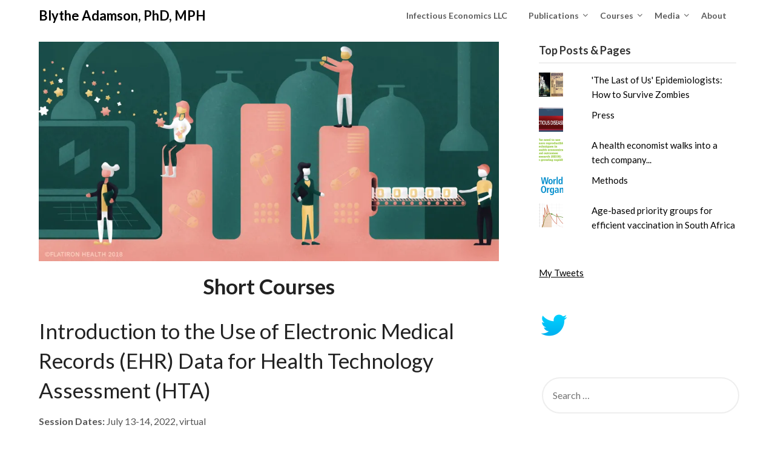

--- FILE ---
content_type: text/html; charset=UTF-8
request_url: https://www.blytheadamson.com/tools/
body_size: 12510
content:
<!doctype html>
<html lang="en-US">
<head>
	<meta charset="UTF-8">
	<meta name="viewport" content="width=device-width, initial-scale=1">
	<link rel="profile" href="https://gmpg.org/xfn/11">
	<title>Short Courses &#8211; Blythe Adamson, PhD, MPH</title>
<meta name='robots' content='max-image-preview:large' />
<link rel='dns-prefetch' href='//secure.gravatar.com' />
<link rel='dns-prefetch' href='//stats.wp.com' />
<link rel='dns-prefetch' href='//fonts.googleapis.com' />
<link rel='dns-prefetch' href='//v0.wordpress.com' />
<link rel='preconnect' href='//i0.wp.com' />
<link rel="alternate" type="application/rss+xml" title="Blythe Adamson, PhD, MPH &raquo; Feed" href="https://www.blytheadamson.com/feed/" />
<link rel="alternate" type="application/rss+xml" title="Blythe Adamson, PhD, MPH &raquo; Comments Feed" href="https://www.blytheadamson.com/comments/feed/" />
<link rel="alternate" title="oEmbed (JSON)" type="application/json+oembed" href="https://www.blytheadamson.com/wp-json/oembed/1.0/embed?url=https%3A%2F%2Fwww.blytheadamson.com%2Ftools%2F" />
<link rel="alternate" title="oEmbed (XML)" type="text/xml+oembed" href="https://www.blytheadamson.com/wp-json/oembed/1.0/embed?url=https%3A%2F%2Fwww.blytheadamson.com%2Ftools%2F&#038;format=xml" />
		<!-- This site uses the Google Analytics by MonsterInsights plugin v9.11.1 - Using Analytics tracking - https://www.monsterinsights.com/ -->
		<!-- Note: MonsterInsights is not currently configured on this site. The site owner needs to authenticate with Google Analytics in the MonsterInsights settings panel. -->
					<!-- No tracking code set -->
				<!-- / Google Analytics by MonsterInsights -->
		<style id='wp-img-auto-sizes-contain-inline-css' type='text/css'>
img:is([sizes=auto i],[sizes^="auto," i]){contain-intrinsic-size:3000px 1500px}
/*# sourceURL=wp-img-auto-sizes-contain-inline-css */
</style>
<style id='wp-emoji-styles-inline-css' type='text/css'>

	img.wp-smiley, img.emoji {
		display: inline !important;
		border: none !important;
		box-shadow: none !important;
		height: 1em !important;
		width: 1em !important;
		margin: 0 0.07em !important;
		vertical-align: -0.1em !important;
		background: none !important;
		padding: 0 !important;
	}
/*# sourceURL=wp-emoji-styles-inline-css */
</style>
<link rel='stylesheet' id='wp-block-library-css' href='https://www.blytheadamson.com/wp-includes/css/dist/block-library/style.min.css?ver=6.9' type='text/css' media='all' />
<style id='wp-block-heading-inline-css' type='text/css'>
h1:where(.wp-block-heading).has-background,h2:where(.wp-block-heading).has-background,h3:where(.wp-block-heading).has-background,h4:where(.wp-block-heading).has-background,h5:where(.wp-block-heading).has-background,h6:where(.wp-block-heading).has-background{padding:1.25em 2.375em}h1.has-text-align-left[style*=writing-mode]:where([style*=vertical-lr]),h1.has-text-align-right[style*=writing-mode]:where([style*=vertical-rl]),h2.has-text-align-left[style*=writing-mode]:where([style*=vertical-lr]),h2.has-text-align-right[style*=writing-mode]:where([style*=vertical-rl]),h3.has-text-align-left[style*=writing-mode]:where([style*=vertical-lr]),h3.has-text-align-right[style*=writing-mode]:where([style*=vertical-rl]),h4.has-text-align-left[style*=writing-mode]:where([style*=vertical-lr]),h4.has-text-align-right[style*=writing-mode]:where([style*=vertical-rl]),h5.has-text-align-left[style*=writing-mode]:where([style*=vertical-lr]),h5.has-text-align-right[style*=writing-mode]:where([style*=vertical-rl]),h6.has-text-align-left[style*=writing-mode]:where([style*=vertical-lr]),h6.has-text-align-right[style*=writing-mode]:where([style*=vertical-rl]){rotate:180deg}
/*# sourceURL=https://www.blytheadamson.com/wp-includes/blocks/heading/style.min.css */
</style>
<style id='wp-block-list-inline-css' type='text/css'>
ol,ul{box-sizing:border-box}:root :where(.wp-block-list.has-background){padding:1.25em 2.375em}
/*# sourceURL=https://www.blytheadamson.com/wp-includes/blocks/list/style.min.css */
</style>
<style id='wp-block-paragraph-inline-css' type='text/css'>
.is-small-text{font-size:.875em}.is-regular-text{font-size:1em}.is-large-text{font-size:2.25em}.is-larger-text{font-size:3em}.has-drop-cap:not(:focus):first-letter{float:left;font-size:8.4em;font-style:normal;font-weight:100;line-height:.68;margin:.05em .1em 0 0;text-transform:uppercase}body.rtl .has-drop-cap:not(:focus):first-letter{float:none;margin-left:.1em}p.has-drop-cap.has-background{overflow:hidden}:root :where(p.has-background){padding:1.25em 2.375em}:where(p.has-text-color:not(.has-link-color)) a{color:inherit}p.has-text-align-left[style*="writing-mode:vertical-lr"],p.has-text-align-right[style*="writing-mode:vertical-rl"]{rotate:180deg}
/*# sourceURL=https://www.blytheadamson.com/wp-includes/blocks/paragraph/style.min.css */
</style>
<style id='global-styles-inline-css' type='text/css'>
:root{--wp--preset--aspect-ratio--square: 1;--wp--preset--aspect-ratio--4-3: 4/3;--wp--preset--aspect-ratio--3-4: 3/4;--wp--preset--aspect-ratio--3-2: 3/2;--wp--preset--aspect-ratio--2-3: 2/3;--wp--preset--aspect-ratio--16-9: 16/9;--wp--preset--aspect-ratio--9-16: 9/16;--wp--preset--color--black: #000000;--wp--preset--color--cyan-bluish-gray: #abb8c3;--wp--preset--color--white: #ffffff;--wp--preset--color--pale-pink: #f78da7;--wp--preset--color--vivid-red: #cf2e2e;--wp--preset--color--luminous-vivid-orange: #ff6900;--wp--preset--color--luminous-vivid-amber: #fcb900;--wp--preset--color--light-green-cyan: #7bdcb5;--wp--preset--color--vivid-green-cyan: #00d084;--wp--preset--color--pale-cyan-blue: #8ed1fc;--wp--preset--color--vivid-cyan-blue: #0693e3;--wp--preset--color--vivid-purple: #9b51e0;--wp--preset--gradient--vivid-cyan-blue-to-vivid-purple: linear-gradient(135deg,rgb(6,147,227) 0%,rgb(155,81,224) 100%);--wp--preset--gradient--light-green-cyan-to-vivid-green-cyan: linear-gradient(135deg,rgb(122,220,180) 0%,rgb(0,208,130) 100%);--wp--preset--gradient--luminous-vivid-amber-to-luminous-vivid-orange: linear-gradient(135deg,rgb(252,185,0) 0%,rgb(255,105,0) 100%);--wp--preset--gradient--luminous-vivid-orange-to-vivid-red: linear-gradient(135deg,rgb(255,105,0) 0%,rgb(207,46,46) 100%);--wp--preset--gradient--very-light-gray-to-cyan-bluish-gray: linear-gradient(135deg,rgb(238,238,238) 0%,rgb(169,184,195) 100%);--wp--preset--gradient--cool-to-warm-spectrum: linear-gradient(135deg,rgb(74,234,220) 0%,rgb(151,120,209) 20%,rgb(207,42,186) 40%,rgb(238,44,130) 60%,rgb(251,105,98) 80%,rgb(254,248,76) 100%);--wp--preset--gradient--blush-light-purple: linear-gradient(135deg,rgb(255,206,236) 0%,rgb(152,150,240) 100%);--wp--preset--gradient--blush-bordeaux: linear-gradient(135deg,rgb(254,205,165) 0%,rgb(254,45,45) 50%,rgb(107,0,62) 100%);--wp--preset--gradient--luminous-dusk: linear-gradient(135deg,rgb(255,203,112) 0%,rgb(199,81,192) 50%,rgb(65,88,208) 100%);--wp--preset--gradient--pale-ocean: linear-gradient(135deg,rgb(255,245,203) 0%,rgb(182,227,212) 50%,rgb(51,167,181) 100%);--wp--preset--gradient--electric-grass: linear-gradient(135deg,rgb(202,248,128) 0%,rgb(113,206,126) 100%);--wp--preset--gradient--midnight: linear-gradient(135deg,rgb(2,3,129) 0%,rgb(40,116,252) 100%);--wp--preset--font-size--small: 13px;--wp--preset--font-size--medium: 20px;--wp--preset--font-size--large: 36px;--wp--preset--font-size--x-large: 42px;--wp--preset--spacing--20: 0.44rem;--wp--preset--spacing--30: 0.67rem;--wp--preset--spacing--40: 1rem;--wp--preset--spacing--50: 1.5rem;--wp--preset--spacing--60: 2.25rem;--wp--preset--spacing--70: 3.38rem;--wp--preset--spacing--80: 5.06rem;--wp--preset--shadow--natural: 6px 6px 9px rgba(0, 0, 0, 0.2);--wp--preset--shadow--deep: 12px 12px 50px rgba(0, 0, 0, 0.4);--wp--preset--shadow--sharp: 6px 6px 0px rgba(0, 0, 0, 0.2);--wp--preset--shadow--outlined: 6px 6px 0px -3px rgb(255, 255, 255), 6px 6px rgb(0, 0, 0);--wp--preset--shadow--crisp: 6px 6px 0px rgb(0, 0, 0);}:where(.is-layout-flex){gap: 0.5em;}:where(.is-layout-grid){gap: 0.5em;}body .is-layout-flex{display: flex;}.is-layout-flex{flex-wrap: wrap;align-items: center;}.is-layout-flex > :is(*, div){margin: 0;}body .is-layout-grid{display: grid;}.is-layout-grid > :is(*, div){margin: 0;}:where(.wp-block-columns.is-layout-flex){gap: 2em;}:where(.wp-block-columns.is-layout-grid){gap: 2em;}:where(.wp-block-post-template.is-layout-flex){gap: 1.25em;}:where(.wp-block-post-template.is-layout-grid){gap: 1.25em;}.has-black-color{color: var(--wp--preset--color--black) !important;}.has-cyan-bluish-gray-color{color: var(--wp--preset--color--cyan-bluish-gray) !important;}.has-white-color{color: var(--wp--preset--color--white) !important;}.has-pale-pink-color{color: var(--wp--preset--color--pale-pink) !important;}.has-vivid-red-color{color: var(--wp--preset--color--vivid-red) !important;}.has-luminous-vivid-orange-color{color: var(--wp--preset--color--luminous-vivid-orange) !important;}.has-luminous-vivid-amber-color{color: var(--wp--preset--color--luminous-vivid-amber) !important;}.has-light-green-cyan-color{color: var(--wp--preset--color--light-green-cyan) !important;}.has-vivid-green-cyan-color{color: var(--wp--preset--color--vivid-green-cyan) !important;}.has-pale-cyan-blue-color{color: var(--wp--preset--color--pale-cyan-blue) !important;}.has-vivid-cyan-blue-color{color: var(--wp--preset--color--vivid-cyan-blue) !important;}.has-vivid-purple-color{color: var(--wp--preset--color--vivid-purple) !important;}.has-black-background-color{background-color: var(--wp--preset--color--black) !important;}.has-cyan-bluish-gray-background-color{background-color: var(--wp--preset--color--cyan-bluish-gray) !important;}.has-white-background-color{background-color: var(--wp--preset--color--white) !important;}.has-pale-pink-background-color{background-color: var(--wp--preset--color--pale-pink) !important;}.has-vivid-red-background-color{background-color: var(--wp--preset--color--vivid-red) !important;}.has-luminous-vivid-orange-background-color{background-color: var(--wp--preset--color--luminous-vivid-orange) !important;}.has-luminous-vivid-amber-background-color{background-color: var(--wp--preset--color--luminous-vivid-amber) !important;}.has-light-green-cyan-background-color{background-color: var(--wp--preset--color--light-green-cyan) !important;}.has-vivid-green-cyan-background-color{background-color: var(--wp--preset--color--vivid-green-cyan) !important;}.has-pale-cyan-blue-background-color{background-color: var(--wp--preset--color--pale-cyan-blue) !important;}.has-vivid-cyan-blue-background-color{background-color: var(--wp--preset--color--vivid-cyan-blue) !important;}.has-vivid-purple-background-color{background-color: var(--wp--preset--color--vivid-purple) !important;}.has-black-border-color{border-color: var(--wp--preset--color--black) !important;}.has-cyan-bluish-gray-border-color{border-color: var(--wp--preset--color--cyan-bluish-gray) !important;}.has-white-border-color{border-color: var(--wp--preset--color--white) !important;}.has-pale-pink-border-color{border-color: var(--wp--preset--color--pale-pink) !important;}.has-vivid-red-border-color{border-color: var(--wp--preset--color--vivid-red) !important;}.has-luminous-vivid-orange-border-color{border-color: var(--wp--preset--color--luminous-vivid-orange) !important;}.has-luminous-vivid-amber-border-color{border-color: var(--wp--preset--color--luminous-vivid-amber) !important;}.has-light-green-cyan-border-color{border-color: var(--wp--preset--color--light-green-cyan) !important;}.has-vivid-green-cyan-border-color{border-color: var(--wp--preset--color--vivid-green-cyan) !important;}.has-pale-cyan-blue-border-color{border-color: var(--wp--preset--color--pale-cyan-blue) !important;}.has-vivid-cyan-blue-border-color{border-color: var(--wp--preset--color--vivid-cyan-blue) !important;}.has-vivid-purple-border-color{border-color: var(--wp--preset--color--vivid-purple) !important;}.has-vivid-cyan-blue-to-vivid-purple-gradient-background{background: var(--wp--preset--gradient--vivid-cyan-blue-to-vivid-purple) !important;}.has-light-green-cyan-to-vivid-green-cyan-gradient-background{background: var(--wp--preset--gradient--light-green-cyan-to-vivid-green-cyan) !important;}.has-luminous-vivid-amber-to-luminous-vivid-orange-gradient-background{background: var(--wp--preset--gradient--luminous-vivid-amber-to-luminous-vivid-orange) !important;}.has-luminous-vivid-orange-to-vivid-red-gradient-background{background: var(--wp--preset--gradient--luminous-vivid-orange-to-vivid-red) !important;}.has-very-light-gray-to-cyan-bluish-gray-gradient-background{background: var(--wp--preset--gradient--very-light-gray-to-cyan-bluish-gray) !important;}.has-cool-to-warm-spectrum-gradient-background{background: var(--wp--preset--gradient--cool-to-warm-spectrum) !important;}.has-blush-light-purple-gradient-background{background: var(--wp--preset--gradient--blush-light-purple) !important;}.has-blush-bordeaux-gradient-background{background: var(--wp--preset--gradient--blush-bordeaux) !important;}.has-luminous-dusk-gradient-background{background: var(--wp--preset--gradient--luminous-dusk) !important;}.has-pale-ocean-gradient-background{background: var(--wp--preset--gradient--pale-ocean) !important;}.has-electric-grass-gradient-background{background: var(--wp--preset--gradient--electric-grass) !important;}.has-midnight-gradient-background{background: var(--wp--preset--gradient--midnight) !important;}.has-small-font-size{font-size: var(--wp--preset--font-size--small) !important;}.has-medium-font-size{font-size: var(--wp--preset--font-size--medium) !important;}.has-large-font-size{font-size: var(--wp--preset--font-size--large) !important;}.has-x-large-font-size{font-size: var(--wp--preset--font-size--x-large) !important;}
/*# sourceURL=global-styles-inline-css */
</style>

<style id='classic-theme-styles-inline-css' type='text/css'>
/*! This file is auto-generated */
.wp-block-button__link{color:#fff;background-color:#32373c;border-radius:9999px;box-shadow:none;text-decoration:none;padding:calc(.667em + 2px) calc(1.333em + 2px);font-size:1.125em}.wp-block-file__button{background:#32373c;color:#fff;text-decoration:none}
/*# sourceURL=/wp-includes/css/classic-themes.min.css */
</style>
<link rel='stylesheet' id='font-awesome-css' href='https://www.blytheadamson.com/wp-content/themes/draftly/css/font-awesome.min.css?ver=6.9' type='text/css' media='all' />
<link rel='stylesheet' id='draftly-style-css' href='https://www.blytheadamson.com/wp-content/themes/draftly/style.css?ver=6.9' type='text/css' media='all' />
<link rel='stylesheet' id='draftly-google-fonts-css' href='//fonts.googleapis.com/css?family=Lato%3A300%2C400%2C700&#038;ver=6.9' type='text/css' media='all' />
<link rel='stylesheet' id='sharedaddy-css' href='https://www.blytheadamson.com/wp-content/plugins/jetpack/modules/sharedaddy/sharing.css?ver=15.4' type='text/css' media='all' />
<link rel='stylesheet' id='social-logos-css' href='https://www.blytheadamson.com/wp-content/plugins/jetpack/_inc/social-logos/social-logos.min.css?ver=15.4' type='text/css' media='all' />
<script type="text/javascript" src="https://www.blytheadamson.com/wp-includes/js/jquery/jquery.min.js?ver=3.7.1" id="jquery-core-js"></script>
<script type="text/javascript" src="https://www.blytheadamson.com/wp-includes/js/jquery/jquery-migrate.min.js?ver=3.4.1" id="jquery-migrate-js"></script>
<link rel="https://api.w.org/" href="https://www.blytheadamson.com/wp-json/" /><link rel="alternate" title="JSON" type="application/json" href="https://www.blytheadamson.com/wp-json/wp/v2/pages/875" /><link rel="EditURI" type="application/rsd+xml" title="RSD" href="https://www.blytheadamson.com/xmlrpc.php?rsd" />
<meta name="generator" content="WordPress 6.9" />
<link rel="canonical" href="https://www.blytheadamson.com/tools/" />
<link rel='shortlink' href='https://wp.me/P8neMU-e7' />
	<style>img#wpstats{display:none}</style>
		
		<style type="text/css">
			body, .site, .swidgets-wrap h3, .post-data-text { background: ; }
			.site-title a, .site-description { color: ; }
			.sheader { background-color:  !important; }
			.main-navigation ul li a, .main-navigation ul li .sub-arrow, .super-menu .toggle-mobile-menu,.toggle-mobile-menu:before, .mobile-menu-active .smenu-hide { color: ; }
			#smobile-menu.show .main-navigation ul ul.children.active, #smobile-menu.show .main-navigation ul ul.sub-menu.active, #smobile-menu.show .main-navigation ul li, .smenu-hide.toggle-mobile-menu.menu-toggle, #smobile-menu.show .main-navigation ul li, .primary-menu ul li ul.children li, .primary-menu ul li ul.sub-menu li, .primary-menu .pmenu, .super-menu { border-color: ; border-bottom-color: ; }
			#secondary .widget h3, #secondary .widget h3 a, #secondary .widget h4, #secondary .widget h1, #secondary .widget h2, #secondary .widget h5, #secondary .widget h6, #secondary .widget h4 a { color: ; }
			#secondary .widget a, #secondary a, #secondary .widget li a , #secondary span.sub-arrow{ color: ; }
			#secondary, #secondary .widget, #secondary .widget p, #secondary .widget li, .widget time.rpwe-time.published { color: ; }
			#secondary .swidgets-wrap, #secondary .widget ul li, .featured-sidebar .search-field, #secondary .sidebar-headline-wrapper { border-color: ; }
			.site-info, .footer-column-three input.search-submit, .footer-column-three p, .footer-column-three li, .footer-column-three td, .footer-column-three th, .footer-column-three caption { color: ; }
			.footer-column-three h3, .footer-column-three h4, .footer-column-three h5, .footer-column-three h6, .footer-column-three h1, .footer-column-three h2, .footer-column-three h4, .footer-column-three h3 a { color: ; }
			.footer-column-three a, .footer-column-three li a, .footer-column-three .widget a, .footer-column-three .sub-arrow { color: ; }
			.footer-column-three h3:after { background: ; }
			.site-info, .widget ul li, .footer-column-three input.search-field, .footer-column-three input.search-submit { border-color: ; }
			.site-footer { background-color: ; }
			.content-wrapper h2.entry-title a, .content-wrapper h2.entry-title a:hover, .content-wrapper h2.entry-title a:active, .content-wrapper h2.entry-title a:focus, .archive .page-header h1, .blogposts-list h2 a, .blogposts-list h2 a:hover, .blogposts-list h2 a:active, .search-results h1.page-title { color: ; }
			.blogposts-list .post-data-text, .blogposts-list .post-data-text a, .blogposts-list .content-wrapper .post-data-text *{ color: ; }
			.blogposts-list p { color: ; }
			.page-numbers li a, .blogposts-list .blogpost-button, a.continuereading, .page-numbers.current, span.page-numbers.dots { background: ; }
			.page-numbers li a, .blogposts-list .blogpost-button, span.page-numbers.dots, .page-numbers.current, .page-numbers li a:hover, a.continuereading { color: ; }
			.archive .page-header h1, .search-results h1.page-title, .blogposts-list.fbox, span.page-numbers.dots, .page-numbers li a, .page-numbers.current { border-color: ; }
			.blogposts-list .post-data-divider { background: ; }
			.page .comments-area .comment-author, .page .comments-area .comment-author a, .page .comments-area .comments-title, .page .content-area h1, .page .content-area h2, .page .content-area h3, .page .content-area h4, .page .content-area h5, .page .content-area h6, .page .content-area th, .single  .comments-area .comment-author, .single .comments-area .comment-author a, .single .comments-area .comments-title, .single .content-area h1, .single .content-area h2, .single .content-area h3, .single .content-area h4, .single .content-area h5, .single .content-area h6, .single .content-area th, .search-no-results h1, .error404 h1 { color: ; }
			.single .post-data-text, .page .post-data-text, .page .post-data-text a, .single .post-data-text a, .comments-area .comment-meta .comment-metadata a, .single .post-data-text * { color: ; }
			.page .content-area p, .page article, .page .content-area table, .page .content-area dd, .page .content-area dt, .page .content-area address, .page .content-area .entry-content, .page .content-area li, .page .content-area ol, .single .content-area p, .single article, .single .content-area table, .single .content-area dd, .single .content-area dt, .single .content-area address, .single .entry-content, .single .content-area li, .single .content-area ol, .search-no-results .page-content p { color: ; }
			.single .entry-content a, .page .entry-content a, .comment-content a, .comments-area .reply a, .logged-in-as a, .comments-area .comment-respond a { color: ; }
			.comments-area p.form-submit input { background: ; }
			.error404 .page-content p, .error404 input.search-submit, .search-no-results input.search-submit { color: ; }
			.page .comments-area, .page article.fbox, .page article tr, .page .comments-area ol.comment-list ol.children li, .page .comments-area ol.comment-list .comment, .single .comments-area, .single article.fbox, .single article tr, .comments-area ol.comment-list ol.children li, .comments-area ol.comment-list .comment, .error404 main#main, .error404 .search-form label, .search-no-results .search-form label, .error404 input.search-submit, .search-no-results input.search-submit, .error404 main#main, .search-no-results section.fbox.no-results.not-found{ border-color: ; }
			.single .post-data-divider, .page .post-data-divider { background: ; }
			.single .comments-area p.form-submit input, .page .comments-area p.form-submit input { color: ; }
			.bottom-header-wrapper { padding-top: px; }
			.bottom-header-wrapper { padding-bottom: px; }
			.bottom-header-wrapper { background: ; }
			.bottom-header-wrapper *, .bottom-header-wrapper a{ color: ; }
			.bottom-header-wrapper *{ fill: ; }
			.header-widget a, .header-widget li a, .header-widget i.fa { color: ; }
			.header-widget, .header-widget p, .header-widget li, .header-widget .textwidget { color: ; }
			.header-widget .widget-title, .header-widget h1, .header-widget h3, .header-widget h2, .header-widget h4, .header-widget h5, .header-widget h6{ color: ; }
			.header-widget.swidgets-wrap, .header-widget ul li, .header-widget .search-field { border-color: ; }
			.bottom-header-title, .bottom-header-paragraph, .readmore-header a { color: #000000; }
			.readmore-header svg { fill: #000000; }
			#secondary .widget-title-lines:after, #secondary .widget-title-lines:before { background: ; }
			.header-widgets-wrapper{ background: ; }
			.top-nav-wrapper, .primary-menu .pmenu, .super-menu, #smobile-menu, .primary-menu ul li ul.children, .primary-menu ul li ul.sub-menu { background-color: ; }
			#secondary .swidgets-wrap{ background: ; }
			#secondary .swidget { border-color: ; }
			.archive article.fbox, .search-results article.fbox, .blog article.fbox { background: ; }
			.comments-area, .single article.fbox, .page article.fbox { background: ; }
			.read-more-blogfeed a{ color: ; }
										.bottom-header-text {display:none;}
					</style>
			<style type="text/css">


	.site-title a,
		.site-description,
		.logofont {
			color: #000000;
		}

	
		https://www.blytheadamson.com/wp-content/uploads/2022/05/Dr-Blythe-Adamson-White-House-Roosevelt-Room-scaled.jpg"
				.site-title a,
		.site-description {
			color: #000000;
		}
				</style>
		
<!-- Jetpack Open Graph Tags -->
<meta property="og:type" content="article" />
<meta property="og:title" content="Short Courses" />
<meta property="og:url" content="https://www.blytheadamson.com/tools/" />
<meta property="og:description" content="Introduction to the Use of Electronic Medical Records (EHR) Data for Health Technology Assessment (HTA) Session Dates: July 13-14, 2022, virtual Details and Registration Electronic health records (…" />
<meta property="article:published_time" content="2018-11-01T17:50:54+00:00" />
<meta property="article:modified_time" content="2022-07-12T16:00:56+00:00" />
<meta property="og:site_name" content="Blythe Adamson, PhD, MPH" />
<meta property="og:image" content="https://i0.wp.com/www.blytheadamson.com/wp-content/uploads/2018/11/FH_blog_machine_181029_WEB.jpg?fit=1200%2C574&#038;ssl=1" />
<meta property="og:image:width" content="1200" />
<meta property="og:image:height" content="574" />
<meta property="og:image:alt" content="" />
<meta property="og:locale" content="en_US" />
<meta name="twitter:site" content="@InfectiousEcon" />
<meta name="twitter:text:title" content="Short Courses" />
<meta name="twitter:image" content="https://i0.wp.com/www.blytheadamson.com/wp-content/uploads/2018/11/FH_blog_machine_181029_WEB.jpg?fit=1200%2C574&#038;ssl=1&#038;w=640" />
<meta name="twitter:card" content="summary_large_image" />

<!-- End Jetpack Open Graph Tags -->
<link rel="icon" href="https://i0.wp.com/www.blytheadamson.com/wp-content/uploads/2019/05/cropped-fig-2-selinger-feature.png?fit=32%2C32&#038;ssl=1" sizes="32x32" />
<link rel="icon" href="https://i0.wp.com/www.blytheadamson.com/wp-content/uploads/2019/05/cropped-fig-2-selinger-feature.png?fit=192%2C192&#038;ssl=1" sizes="192x192" />
<link rel="apple-touch-icon" href="https://i0.wp.com/www.blytheadamson.com/wp-content/uploads/2019/05/cropped-fig-2-selinger-feature.png?fit=180%2C180&#038;ssl=1" />
<meta name="msapplication-TileImage" content="https://i0.wp.com/www.blytheadamson.com/wp-content/uploads/2019/05/cropped-fig-2-selinger-feature.png?fit=270%2C270&#038;ssl=1" />
<link rel='stylesheet' id='jetpack-top-posts-widget-css' href='https://www.blytheadamson.com/wp-content/plugins/jetpack/modules/widgets/top-posts/style.css?ver=20141013' type='text/css' media='all' />
</head>

<body data-rsssl=1 class="wp-singular page-template-default page page-id-875 page-parent wp-theme-draftly header-image">

	
	<a class="skip-link screen-reader-text" href="#content">Skip to content</a>


	<div id="page" class="site">


		

		<!--Nav start-->
		<header id="masthead" class="sheader site-header clearfix">
			<nav id="primary-site-navigation" class="primary-menu main-navigation clearfix">

				<a href="#" id="pull" class="smenu-hide toggle-mobile-menu menu-toggle" aria-controls="secondary-menu" aria-expanded="false">Menu</a>
				<div class="top-nav-wrapper">
					<div class="content-wrap">
						<div class="logo-container"> 

																<a class="logofont" href="https://www.blytheadamson.com/" rel="home">Blythe Adamson, PhD, MPH</a>
															</div>
							<div class="center-main-menu">
								<div class="menu-top-menu-container"><ul id="primary-menu" class="pmenu"><li id="menu-item-2541" class="menu-item menu-item-type-custom menu-item-object-custom menu-item-2541"><a href="https://infectiouseconomics.com">Infectious Economics LLC</a></li>
<li id="menu-item-1789" class="menu-item menu-item-type-post_type menu-item-object-page menu-item-has-children menu-item-1789"><a href="https://www.blytheadamson.com/publications/">Publications</a>
<ul class="sub-menu">
	<li id="menu-item-1877" class="menu-item menu-item-type-post_type menu-item-object-page menu-item-1877"><a href="https://www.blytheadamson.com/publications/manuscripts/">Manuscripts</a></li>
	<li id="menu-item-1878" class="menu-item menu-item-type-post_type menu-item-object-page menu-item-1878"><a href="https://www.blytheadamson.com/publications/abstracts/">Abstracts</a></li>
	<li id="menu-item-1876" class="menu-item menu-item-type-post_type menu-item-object-page menu-item-1876"><a href="https://www.blytheadamson.com/publications/other-articles/">Other Articles</a></li>
	<li id="menu-item-2640" class="menu-item menu-item-type-post_type menu-item-object-page menu-item-2640"><a href="https://www.blytheadamson.com/speaking/">Speaking</a></li>
</ul>
</li>
<li id="menu-item-877" class="menu-item menu-item-type-post_type menu-item-object-page current-menu-item page_item page-item-875 current_page_item current-menu-ancestor current-menu-parent current_page_parent current_page_ancestor menu-item-has-children menu-item-877"><a href="https://www.blytheadamson.com/tools/" aria-current="page">Courses</a>
<ul class="sub-menu">
	<li id="menu-item-2643" class="menu-item menu-item-type-post_type menu-item-object-page current-menu-item page_item page-item-875 current_page_item menu-item-2643"><a href="https://www.blytheadamson.com/tools/" aria-current="page">Short Course</a></li>
	<li id="menu-item-74" class="menu-item menu-item-type-post_type menu-item-object-page menu-item-74"><a href="https://www.blytheadamson.com/methods/">Methods</a></li>
	<li id="menu-item-76" class="menu-item menu-item-type-post_type menu-item-object-page menu-item-76"><a href="https://www.blytheadamson.com/research/">Research</a></li>
	<li id="menu-item-2554" class="menu-item menu-item-type-post_type menu-item-object-page menu-item-2554"><a href="https://www.blytheadamson.com/resources/">Resources</a></li>
</ul>
</li>
<li id="menu-item-1076" class="menu-item menu-item-type-post_type menu-item-object-page menu-item-has-children menu-item-1076"><a href="https://www.blytheadamson.com/press/">Media</a>
<ul class="sub-menu">
	<li id="menu-item-2644" class="menu-item menu-item-type-post_type menu-item-object-page menu-item-2644"><a href="https://www.blytheadamson.com/press/">Press</a></li>
	<li id="menu-item-2645" class="menu-item menu-item-type-post_type menu-item-object-page menu-item-2645"><a href="https://www.blytheadamson.com/speaking/">Speaking</a></li>
</ul>
</li>
<li id="menu-item-178" class="menu-item menu-item-type-post_type menu-item-object-page menu-item-178"><a href="https://www.blytheadamson.com/about/">About</a></li>
</ul></div>							</div>
						</div>
					</div>
				</nav>

				<div class="super-menu clearfix">
					<div class="super-menu-inner">
						

														<a class="logofont" href="https://www.blytheadamson.com/" rel="home">Blythe Adamson, PhD, MPH</a>
							
							<a href="#" id="pull" class="toggle-mobile-menu menu-toggle" aria-controls="secondary-menu" aria-expanded="false"></a>
						</a>
					</div>
				</div> 
				<div id="mobile-menu-overlay"></div>
			</header>
			<!--Nav end-->



			
				
			<div id="content" class="site-content clearfix">
				<div class="content-wrap">

	<div id="primary" class="featured-content content-area">
		<main id="main" class="site-main">

				<div>
		<img width="850" height="406" src="https://i0.wp.com/www.blytheadamson.com/wp-content/uploads/2018/11/FH_blog_machine_181029_WEB.jpg?fit=850%2C406&amp;ssl=1" class="attachment-draftly-slider size-draftly-slider wp-post-image" alt="" decoding="async" fetchpriority="high" srcset="https://i0.wp.com/www.blytheadamson.com/wp-content/uploads/2018/11/FH_blog_machine_181029_WEB.jpg?w=2134&amp;ssl=1 2134w, https://i0.wp.com/www.blytheadamson.com/wp-content/uploads/2018/11/FH_blog_machine_181029_WEB.jpg?resize=300%2C143&amp;ssl=1 300w, https://i0.wp.com/www.blytheadamson.com/wp-content/uploads/2018/11/FH_blog_machine_181029_WEB.jpg?resize=768%2C367&amp;ssl=1 768w, https://i0.wp.com/www.blytheadamson.com/wp-content/uploads/2018/11/FH_blog_machine_181029_WEB.jpg?resize=1024%2C489&amp;ssl=1 1024w, https://i0.wp.com/www.blytheadamson.com/wp-content/uploads/2018/11/FH_blog_machine_181029_WEB.jpg?resize=192%2C92&amp;ssl=1 192w, https://i0.wp.com/www.blytheadamson.com/wp-content/uploads/2018/11/FH_blog_machine_181029_WEB.jpg?w=1280&amp;ssl=1 1280w, https://i0.wp.com/www.blytheadamson.com/wp-content/uploads/2018/11/FH_blog_machine_181029_WEB.jpg?w=1920&amp;ssl=1 1920w" sizes="(max-width: 850px) 100vw, 850px" data-attachment-id="881" data-permalink="https://www.blytheadamson.com/tools/fh_blog_machine_181029_web/" data-orig-file="https://i0.wp.com/www.blytheadamson.com/wp-content/uploads/2018/11/FH_blog_machine_181029_WEB.jpg?fit=2134%2C1020&amp;ssl=1" data-orig-size="2134,1020" data-comments-opened="1" data-image-meta="{&quot;aperture&quot;:&quot;0&quot;,&quot;credit&quot;:&quot;&quot;,&quot;camera&quot;:&quot;&quot;,&quot;caption&quot;:&quot;&quot;,&quot;created_timestamp&quot;:&quot;0&quot;,&quot;copyright&quot;:&quot;&quot;,&quot;focal_length&quot;:&quot;0&quot;,&quot;iso&quot;:&quot;0&quot;,&quot;shutter_speed&quot;:&quot;0&quot;,&quot;title&quot;:&quot;&quot;,&quot;orientation&quot;:&quot;0&quot;}" data-image-title="FH_blog_machine_181029_WEB" data-image-description="" data-image-caption="" data-medium-file="https://i0.wp.com/www.blytheadamson.com/wp-content/uploads/2018/11/FH_blog_machine_181029_WEB.jpg?fit=300%2C143&amp;ssl=1" data-large-file="https://i0.wp.com/www.blytheadamson.com/wp-content/uploads/2018/11/FH_blog_machine_181029_WEB.jpg?fit=640%2C306&amp;ssl=1" />	</div>
<article id="post-875" class="posts-entry fbox post-875 page type-page status-publish has-post-thumbnail hentry">

	<header class="entry-header">
	<h1 class="entry-title">Short Courses</h1></header><!-- .entry-header -->

<div class="entry-content">
	
<h1 class="wp-block-heading">Introduction to the Use of Electronic Medical Records (EHR) Data for Health Technology Assessment (HTA)</h1>



<p><strong>Session Dates: </strong>July 13-14, 2022, virtual</p>



<p><a href="https://www.ispor.org/conferences-education/event/2022/07/13/default-calendar/july-13-14-introduction-to-use-of-electronic-health-record-data-for-health-technology-assessment-virtual"><strong>Details and Registration</strong></a></p>



<p>Electronic health records (EHRs) are increasingly available for health economics and outcomes research yet are unfamiliar to many researchers and analysts. This introductory course will focus on principles for understanding the EHR and how it may be used for research and inform Health Technology Assessments.&nbsp;&nbsp;</p>



<h3 class="wp-block-heading">Co-Instructors</h3>



<p><strong>Scott Ramsey, MD, PhD<br></strong>Director, Hutchinson Institute for Cancer Outcomes Research<br>&amp; Professor, Fred Hutchinson Cancer Center<br>Seattle, WA, USA<strong><br><br>Shrujal Baxi, MD, MPH<br></strong>Senior Vice President Clinical Science&nbsp;<br>Verana Health<br>San Francisco, CA, USA&nbsp;</p>



<h1 class="wp-block-heading">Tools for Reproducible Real-World Data (RWD) Analyses</h1>



<p><a rel="noreferrer noopener" href="https://www.blytheadamson.com/tools/short-course-materials" target="_blank"><strong>Course content and exercises</strong></a></p>



<p><strong>Past sessions: </strong>May 28, 2022 at University of York; May 24-25, 2021 virtual;  Nov 2, 2019 in Copenhagen; May 18, 2018 in New Orleans; Nov 7, 2018 in Barcelona</p>



<p></p>



<p><em>This course focuses on the concepts and tools of reproducible research and reporting of modern data analyses. The need for more reproducible tools in health economics and outcomes research is growing rapidly as analyses of real world data become more frequent, involve larger datasets, and employ more complex computations. </em></p>



<p><em>We cover the principles of structuring and organizing a modern data analysis, literate statistical analysis tools, formal version control, software testing and debugging, and developing reproducible reports. Numerous real-world examples and an interactive class exercises reinforce the concepts and tools introduced. RStudio Cloud is used for exercises. Participants who wish to gain hands-on experience should bring their laptops.</em></p>



<h2 class="wp-block-heading">Concepts</h2>



<ol class="wp-block-list"><li><b>What</b><span style="font-weight: 400;"> is reproducible research? </span></li><li><b>Why</b><span style="font-weight: 400;"> is reproducibility so important?</span></li><li><b>How</b><span style="font-weight: 400;"> do we get there?</span> <ul><li>Sharing code &amp; findings</li><li>Writing clear code</li><li>Organizing data</li></ul><ul><li>Catching mistakes </li></ul></li></ol>



<h2 class="wp-block-heading">Course Materials</h2>



<p>The materials for in-class exercises and examples are <a rel="noopener noreferrer" href="https://www.blytheadamson.com/tools/short-course-materials" target="_blank">here</a> (the password is provided to registered students). The <a href="https://blytheadamson.com/tools/exercise-dataset" target="_blank" rel="noreferrer noopener">dataset</a> used for teaching is a simple dummy version of electronic health records (EHR)-derived data for a set of cancer patients receiving treatment. The <a href="https://github.com/blythejane/teaching" target="_blank" rel="noreferrer noopener">R code</a> for analysis exercises is available on GitHub.</p>



<h2 class="wp-block-heading">Supplemental Resources</h2>



<h3 class="wp-block-heading">coding style &amp; culture</h3>



<ul class="wp-block-list"><li>Writing system software: <a href="http://antirez.com/news/124">code comments</a></li><li><a href="https://google.github.io/styleguide/Rguide.xml">Style guide from Google</a></li><li><a href="http://style.tidyverse.org/">The Tidyverse style guide</a></li><li>Software Carpentry: <a href="https://swcarpentry.github.io/r-novice-inflammation/06-best-practices-R/">best practices for writing R code</a></li><li><a href="https://medium.com/palantir/code-review-best-practices-19e02780015f">Code review best practices</a></li></ul>



<h3 class="wp-block-heading">learning R</h3>



<ul class="wp-block-list"><li><a href="https://resources.rstudio.com/webinars">RStudio webinars</a></li><li><a href="https://www.rstudio.com/resources/cheatsheets/">RStudio cheat sheets</a></li><li><a href="http://r4ds.had.co.nz/">R for Data Science</a>&nbsp;textbook (also available as paperback via Amazon)</li><li><a href="http://adv-r.had.co.nz/">Advanced R programming</a> (covers many advanced topics)</li></ul>



<h3 class="wp-block-heading">reproducible research</h3>



<ul class="wp-block-list"><li><a href="https://doi.org/10.1016/j.jval.2017.08.3019">Good Practices for Real-World Data Studies of Treatment and/or Comparative Effectiveness: Recommendations from the Joint ISPOR-ISPE Special Task Force on Real-World Evidence in Health Care Decision Making</a></li><li><a href="http://ropensci.github.io/reproducibility-guide/sections/checklist/">Reproducibility checklist</a></li><li><a href="https://ropensci.org/about/">rOpenSci</a>&nbsp;&#8211; a non-profit website that fosters reproducible research</li><li><a href="https://www.coursera.org/learn/reproducible-research?recoOrder=1&amp;utm_medium=email&amp;utm_source=recommendations&amp;utm_campaign=eThdUFSYEem5a3PcVrpGrg">Coursera Reproducible Research</a></li></ul>



<p></p>



<p></p>

		</div><!-- .entry-content -->
</article><!-- #post-875 -->

		</main><!-- #main -->
	</div><!-- #primary -->


<aside id="secondary" class="featured-sidebar widget-area">
	<section id="top-posts-3" class="fbox swidgets-wrap widget widget_top-posts"><div class="sidebar-headline-wrapper"><h4 class="widget-title">Top Posts &amp; Pages</h4></div><ul class='widgets-list-layout no-grav'>
<li><a href="https://www.blytheadamson.com/2025/05/05/the-last-of-us-epidemiologists/" title="&#039;The Last of Us&#039; Epidemiologists: How to Survive Zombies" class="bump-view" data-bump-view="tp"><img loading="lazy" width="40" height="40" src="https://i0.wp.com/www.blytheadamson.com/wp-content/uploads/2025/05/the-last-of-us-time-to-full-infection-epidemiology.png?fit=1200%2C856&#038;ssl=1&#038;resize=40%2C40" srcset="https://i0.wp.com/www.blytheadamson.com/wp-content/uploads/2025/05/the-last-of-us-time-to-full-infection-epidemiology.png?fit=1200%2C856&amp;ssl=1&amp;resize=40%2C40 1x, https://i0.wp.com/www.blytheadamson.com/wp-content/uploads/2025/05/the-last-of-us-time-to-full-infection-epidemiology.png?fit=1200%2C856&amp;ssl=1&amp;resize=60%2C60 1.5x, https://i0.wp.com/www.blytheadamson.com/wp-content/uploads/2025/05/the-last-of-us-time-to-full-infection-epidemiology.png?fit=1200%2C856&amp;ssl=1&amp;resize=80%2C80 2x, https://i0.wp.com/www.blytheadamson.com/wp-content/uploads/2025/05/the-last-of-us-time-to-full-infection-epidemiology.png?fit=1200%2C856&amp;ssl=1&amp;resize=120%2C120 3x, https://i0.wp.com/www.blytheadamson.com/wp-content/uploads/2025/05/the-last-of-us-time-to-full-infection-epidemiology.png?fit=1200%2C856&amp;ssl=1&amp;resize=160%2C160 4x" alt="&#039;The Last of Us&#039; Epidemiologists: How to Survive Zombies" data-pin-nopin="true" class="widgets-list-layout-blavatar" /></a><div class="widgets-list-layout-links">
								<a href="https://www.blytheadamson.com/2025/05/05/the-last-of-us-epidemiologists/" title="&#039;The Last of Us&#039; Epidemiologists: How to Survive Zombies" class="bump-view" data-bump-view="tp">&#039;The Last of Us&#039; Epidemiologists: How to Survive Zombies</a>
							</div>
							</li><li><a href="https://www.blytheadamson.com/press/" title="Press" class="bump-view" data-bump-view="tp"><img loading="lazy" width="40" height="40" src="https://i0.wp.com/www.blytheadamson.com/wp-content/uploads/2020/12/Adamson-MSNBC-2020-header.png?fit=1200%2C147&#038;ssl=1&#038;resize=40%2C40" srcset="https://i0.wp.com/www.blytheadamson.com/wp-content/uploads/2020/12/Adamson-MSNBC-2020-header.png?fit=1200%2C147&amp;ssl=1&amp;resize=40%2C40 1x, https://i0.wp.com/www.blytheadamson.com/wp-content/uploads/2020/12/Adamson-MSNBC-2020-header.png?fit=1200%2C147&amp;ssl=1&amp;resize=60%2C60 1.5x, https://i0.wp.com/www.blytheadamson.com/wp-content/uploads/2020/12/Adamson-MSNBC-2020-header.png?fit=1200%2C147&amp;ssl=1&amp;resize=80%2C80 2x, https://i0.wp.com/www.blytheadamson.com/wp-content/uploads/2020/12/Adamson-MSNBC-2020-header.png?fit=1200%2C147&amp;ssl=1&amp;resize=120%2C120 3x, https://i0.wp.com/www.blytheadamson.com/wp-content/uploads/2020/12/Adamson-MSNBC-2020-header.png?fit=1200%2C147&amp;ssl=1&amp;resize=160%2C160 4x" alt="Press" data-pin-nopin="true" class="widgets-list-layout-blavatar" /></a><div class="widgets-list-layout-links">
								<a href="https://www.blytheadamson.com/press/" title="Press" class="bump-view" data-bump-view="tp">Press</a>
							</div>
							</li><li><a href="https://www.blytheadamson.com/2019/04/26/a-health-economist-walks-into-a-tech-company/" title="A health economist walks into a tech company..." class="bump-view" data-bump-view="tp"><img loading="lazy" width="40" height="40" src="https://i0.wp.com/www.blytheadamson.com/wp-content/uploads/2019/04/VOS-article.png?fit=1200%2C994&#038;ssl=1&#038;resize=40%2C40" srcset="https://i0.wp.com/www.blytheadamson.com/wp-content/uploads/2019/04/VOS-article.png?fit=1200%2C994&amp;ssl=1&amp;resize=40%2C40 1x, https://i0.wp.com/www.blytheadamson.com/wp-content/uploads/2019/04/VOS-article.png?fit=1200%2C994&amp;ssl=1&amp;resize=60%2C60 1.5x, https://i0.wp.com/www.blytheadamson.com/wp-content/uploads/2019/04/VOS-article.png?fit=1200%2C994&amp;ssl=1&amp;resize=80%2C80 2x, https://i0.wp.com/www.blytheadamson.com/wp-content/uploads/2019/04/VOS-article.png?fit=1200%2C994&amp;ssl=1&amp;resize=120%2C120 3x, https://i0.wp.com/www.blytheadamson.com/wp-content/uploads/2019/04/VOS-article.png?fit=1200%2C994&amp;ssl=1&amp;resize=160%2C160 4x" alt="A health economist walks into a tech company..." data-pin-nopin="true" class="widgets-list-layout-blavatar" /></a><div class="widgets-list-layout-links">
								<a href="https://www.blytheadamson.com/2019/04/26/a-health-economist-walks-into-a-tech-company/" title="A health economist walks into a tech company..." class="bump-view" data-bump-view="tp">A health economist walks into a tech company...</a>
							</div>
							</li><li><a href="https://www.blytheadamson.com/methods/" title="Methods" class="bump-view" data-bump-view="tp"><img loading="lazy" width="40" height="40" src="https://i0.wp.com/www.blytheadamson.com/wp-content/uploads/2018/01/who.png?resize=40%2C40&#038;ssl=1" srcset="https://i0.wp.com/www.blytheadamson.com/wp-content/uploads/2018/01/who.png?resize=40%2C40&amp;ssl=1 1x, https://i0.wp.com/www.blytheadamson.com/wp-content/uploads/2018/01/who.png?resize=60%2C60&amp;ssl=1 1.5x, https://i0.wp.com/www.blytheadamson.com/wp-content/uploads/2018/01/who.png?resize=80%2C80&amp;ssl=1 2x, https://i0.wp.com/www.blytheadamson.com/wp-content/uploads/2018/01/who.png?resize=120%2C120&amp;ssl=1 3x, https://i0.wp.com/www.blytheadamson.com/wp-content/uploads/2018/01/who.png?resize=160%2C160&amp;ssl=1 4x" alt="Methods" data-pin-nopin="true" class="widgets-list-layout-blavatar" /></a><div class="widgets-list-layout-links">
								<a href="https://www.blytheadamson.com/methods/" title="Methods" class="bump-view" data-bump-view="tp">Methods</a>
							</div>
							</li><li><a href="https://www.blytheadamson.com/2019/05/27/vaccine-durability-south-africa/" title="Age-based priority groups for efficient vaccination in South Africa" class="bump-view" data-bump-view="tp"><img loading="lazy" width="40" height="40" src="https://i0.wp.com/www.blytheadamson.com/wp-content/uploads/2019/05/fig-2-selinger-feature.png?fit=1200%2C793&#038;ssl=1&#038;resize=40%2C40" srcset="https://i0.wp.com/www.blytheadamson.com/wp-content/uploads/2019/05/fig-2-selinger-feature.png?fit=1200%2C793&amp;ssl=1&amp;resize=40%2C40 1x, https://i0.wp.com/www.blytheadamson.com/wp-content/uploads/2019/05/fig-2-selinger-feature.png?fit=1200%2C793&amp;ssl=1&amp;resize=60%2C60 1.5x, https://i0.wp.com/www.blytheadamson.com/wp-content/uploads/2019/05/fig-2-selinger-feature.png?fit=1200%2C793&amp;ssl=1&amp;resize=80%2C80 2x, https://i0.wp.com/www.blytheadamson.com/wp-content/uploads/2019/05/fig-2-selinger-feature.png?fit=1200%2C793&amp;ssl=1&amp;resize=120%2C120 3x, https://i0.wp.com/www.blytheadamson.com/wp-content/uploads/2019/05/fig-2-selinger-feature.png?fit=1200%2C793&amp;ssl=1&amp;resize=160%2C160 4x" alt="Age-based priority groups for efficient vaccination in South Africa" data-pin-nopin="true" class="widgets-list-layout-blavatar" /></a><div class="widgets-list-layout-links">
								<a href="https://www.blytheadamson.com/2019/05/27/vaccine-durability-south-africa/" title="Age-based priority groups for efficient vaccination in South Africa" class="bump-view" data-bump-view="tp">Age-based priority groups for efficient vaccination in South Africa</a>
							</div>
							</li></ul>
</section><section id="twitter_timeline-3" class="fbox swidgets-wrap widget widget_twitter_timeline"><a class="twitter-timeline" data-width="220" data-height="250" data-theme="light" data-border-color="#e8e8e8" data-lang="EN" data-partner="jetpack" href="https://twitter.com/@DrBlytheAdamson" href="https://twitter.com/@DrBlytheAdamson">My Tweets</a></section><section id="text-6" class="fbox swidgets-wrap widget widget_text">			<div class="textwidget"><div><a href="https://twitter.com/infectiousecon"><img loading="lazy" decoding="async" data-recalc-dims="1" title="Twitter" src="https://i0.wp.com/www.blytheadamson.com/wp-content/uploads/2017/09/twitter-icon-download-18.png?resize=50%2C50" alt="Twitter" width="50" height="50" /></a></div>
<div></div>
<div></div>
</div>
		</section><section id="search-2" class="fbox swidgets-wrap widget widget_search"><form role="search" method="get" class="search-form" action="https://www.blytheadamson.com/">
				<label>
					<span class="screen-reader-text">Search for:</span>
					<input type="search" class="search-field" placeholder="Search &hellip;" value="" name="s" />
				</label>
				<input type="submit" class="search-submit" value="Search" />
			</form></section><section id="top-posts-3" class="fbox swidgets-wrap widget widget_top-posts"><div class="sidebar-headline-wrapper"><h4 class="widget-title">Top Posts &amp; Pages</h4></div><ul class='widgets-list-layout no-grav'>
<li><a href="https://www.blytheadamson.com/2025/05/05/the-last-of-us-epidemiologists/" title="&#039;The Last of Us&#039; Epidemiologists: How to Survive Zombies" class="bump-view" data-bump-view="tp"><img loading="lazy" width="40" height="40" src="https://i0.wp.com/www.blytheadamson.com/wp-content/uploads/2025/05/the-last-of-us-time-to-full-infection-epidemiology.png?fit=1200%2C856&#038;ssl=1&#038;resize=40%2C40" srcset="https://i0.wp.com/www.blytheadamson.com/wp-content/uploads/2025/05/the-last-of-us-time-to-full-infection-epidemiology.png?fit=1200%2C856&amp;ssl=1&amp;resize=40%2C40 1x, https://i0.wp.com/www.blytheadamson.com/wp-content/uploads/2025/05/the-last-of-us-time-to-full-infection-epidemiology.png?fit=1200%2C856&amp;ssl=1&amp;resize=60%2C60 1.5x, https://i0.wp.com/www.blytheadamson.com/wp-content/uploads/2025/05/the-last-of-us-time-to-full-infection-epidemiology.png?fit=1200%2C856&amp;ssl=1&amp;resize=80%2C80 2x, https://i0.wp.com/www.blytheadamson.com/wp-content/uploads/2025/05/the-last-of-us-time-to-full-infection-epidemiology.png?fit=1200%2C856&amp;ssl=1&amp;resize=120%2C120 3x, https://i0.wp.com/www.blytheadamson.com/wp-content/uploads/2025/05/the-last-of-us-time-to-full-infection-epidemiology.png?fit=1200%2C856&amp;ssl=1&amp;resize=160%2C160 4x" alt="&#039;The Last of Us&#039; Epidemiologists: How to Survive Zombies" data-pin-nopin="true" class="widgets-list-layout-blavatar" /></a><div class="widgets-list-layout-links">
								<a href="https://www.blytheadamson.com/2025/05/05/the-last-of-us-epidemiologists/" title="&#039;The Last of Us&#039; Epidemiologists: How to Survive Zombies" class="bump-view" data-bump-view="tp">&#039;The Last of Us&#039; Epidemiologists: How to Survive Zombies</a>
							</div>
							</li><li><a href="https://www.blytheadamson.com/press/" title="Press" class="bump-view" data-bump-view="tp"><img loading="lazy" width="40" height="40" src="https://i0.wp.com/www.blytheadamson.com/wp-content/uploads/2020/12/Adamson-MSNBC-2020-header.png?fit=1200%2C147&#038;ssl=1&#038;resize=40%2C40" srcset="https://i0.wp.com/www.blytheadamson.com/wp-content/uploads/2020/12/Adamson-MSNBC-2020-header.png?fit=1200%2C147&amp;ssl=1&amp;resize=40%2C40 1x, https://i0.wp.com/www.blytheadamson.com/wp-content/uploads/2020/12/Adamson-MSNBC-2020-header.png?fit=1200%2C147&amp;ssl=1&amp;resize=60%2C60 1.5x, https://i0.wp.com/www.blytheadamson.com/wp-content/uploads/2020/12/Adamson-MSNBC-2020-header.png?fit=1200%2C147&amp;ssl=1&amp;resize=80%2C80 2x, https://i0.wp.com/www.blytheadamson.com/wp-content/uploads/2020/12/Adamson-MSNBC-2020-header.png?fit=1200%2C147&amp;ssl=1&amp;resize=120%2C120 3x, https://i0.wp.com/www.blytheadamson.com/wp-content/uploads/2020/12/Adamson-MSNBC-2020-header.png?fit=1200%2C147&amp;ssl=1&amp;resize=160%2C160 4x" alt="Press" data-pin-nopin="true" class="widgets-list-layout-blavatar" /></a><div class="widgets-list-layout-links">
								<a href="https://www.blytheadamson.com/press/" title="Press" class="bump-view" data-bump-view="tp">Press</a>
							</div>
							</li><li><a href="https://www.blytheadamson.com/2019/04/26/a-health-economist-walks-into-a-tech-company/" title="A health economist walks into a tech company..." class="bump-view" data-bump-view="tp"><img loading="lazy" width="40" height="40" src="https://i0.wp.com/www.blytheadamson.com/wp-content/uploads/2019/04/VOS-article.png?fit=1200%2C994&#038;ssl=1&#038;resize=40%2C40" srcset="https://i0.wp.com/www.blytheadamson.com/wp-content/uploads/2019/04/VOS-article.png?fit=1200%2C994&amp;ssl=1&amp;resize=40%2C40 1x, https://i0.wp.com/www.blytheadamson.com/wp-content/uploads/2019/04/VOS-article.png?fit=1200%2C994&amp;ssl=1&amp;resize=60%2C60 1.5x, https://i0.wp.com/www.blytheadamson.com/wp-content/uploads/2019/04/VOS-article.png?fit=1200%2C994&amp;ssl=1&amp;resize=80%2C80 2x, https://i0.wp.com/www.blytheadamson.com/wp-content/uploads/2019/04/VOS-article.png?fit=1200%2C994&amp;ssl=1&amp;resize=120%2C120 3x, https://i0.wp.com/www.blytheadamson.com/wp-content/uploads/2019/04/VOS-article.png?fit=1200%2C994&amp;ssl=1&amp;resize=160%2C160 4x" alt="A health economist walks into a tech company..." data-pin-nopin="true" class="widgets-list-layout-blavatar" /></a><div class="widgets-list-layout-links">
								<a href="https://www.blytheadamson.com/2019/04/26/a-health-economist-walks-into-a-tech-company/" title="A health economist walks into a tech company..." class="bump-view" data-bump-view="tp">A health economist walks into a tech company...</a>
							</div>
							</li><li><a href="https://www.blytheadamson.com/methods/" title="Methods" class="bump-view" data-bump-view="tp"><img loading="lazy" width="40" height="40" src="https://i0.wp.com/www.blytheadamson.com/wp-content/uploads/2018/01/who.png?resize=40%2C40&#038;ssl=1" srcset="https://i0.wp.com/www.blytheadamson.com/wp-content/uploads/2018/01/who.png?resize=40%2C40&amp;ssl=1 1x, https://i0.wp.com/www.blytheadamson.com/wp-content/uploads/2018/01/who.png?resize=60%2C60&amp;ssl=1 1.5x, https://i0.wp.com/www.blytheadamson.com/wp-content/uploads/2018/01/who.png?resize=80%2C80&amp;ssl=1 2x, https://i0.wp.com/www.blytheadamson.com/wp-content/uploads/2018/01/who.png?resize=120%2C120&amp;ssl=1 3x, https://i0.wp.com/www.blytheadamson.com/wp-content/uploads/2018/01/who.png?resize=160%2C160&amp;ssl=1 4x" alt="Methods" data-pin-nopin="true" class="widgets-list-layout-blavatar" /></a><div class="widgets-list-layout-links">
								<a href="https://www.blytheadamson.com/methods/" title="Methods" class="bump-view" data-bump-view="tp">Methods</a>
							</div>
							</li><li><a href="https://www.blytheadamson.com/2019/05/27/vaccine-durability-south-africa/" title="Age-based priority groups for efficient vaccination in South Africa" class="bump-view" data-bump-view="tp"><img loading="lazy" width="40" height="40" src="https://i0.wp.com/www.blytheadamson.com/wp-content/uploads/2019/05/fig-2-selinger-feature.png?fit=1200%2C793&#038;ssl=1&#038;resize=40%2C40" srcset="https://i0.wp.com/www.blytheadamson.com/wp-content/uploads/2019/05/fig-2-selinger-feature.png?fit=1200%2C793&amp;ssl=1&amp;resize=40%2C40 1x, https://i0.wp.com/www.blytheadamson.com/wp-content/uploads/2019/05/fig-2-selinger-feature.png?fit=1200%2C793&amp;ssl=1&amp;resize=60%2C60 1.5x, https://i0.wp.com/www.blytheadamson.com/wp-content/uploads/2019/05/fig-2-selinger-feature.png?fit=1200%2C793&amp;ssl=1&amp;resize=80%2C80 2x, https://i0.wp.com/www.blytheadamson.com/wp-content/uploads/2019/05/fig-2-selinger-feature.png?fit=1200%2C793&amp;ssl=1&amp;resize=120%2C120 3x, https://i0.wp.com/www.blytheadamson.com/wp-content/uploads/2019/05/fig-2-selinger-feature.png?fit=1200%2C793&amp;ssl=1&amp;resize=160%2C160 4x" alt="Age-based priority groups for efficient vaccination in South Africa" data-pin-nopin="true" class="widgets-list-layout-blavatar" /></a><div class="widgets-list-layout-links">
								<a href="https://www.blytheadamson.com/2019/05/27/vaccine-durability-south-africa/" title="Age-based priority groups for efficient vaccination in South Africa" class="bump-view" data-bump-view="tp">Age-based priority groups for efficient vaccination in South Africa</a>
							</div>
							</li></ul>
</section><section id="twitter_timeline-3" class="fbox swidgets-wrap widget widget_twitter_timeline"><a class="twitter-timeline" data-width="220" data-height="250" data-theme="light" data-border-color="#e8e8e8" data-lang="EN" data-partner="jetpack" href="https://twitter.com/@DrBlytheAdamson" href="https://twitter.com/@DrBlytheAdamson">My Tweets</a></section></aside><!-- #secondary -->
</div>
</div><!-- #content -->

<footer id="colophon" class="site-footer clearfix">

	<div class="content-wrap">
		
		
	
</div> 

<div class="site-info">

	&copy;2026 Blythe Adamson, PhD, MPH	<!-- Delete below lines to remove copyright from footer -->
	<span class="footer-info-right">
		 | Powered by WordPress and <a href="https://superbthemes.com/"> Superb Themes!</a>
	</span>
	<!-- Delete above lines to remove copyright from footer -->
</div><!-- .site-info -->
</div>



</footer><!-- #colophon -->
</div><!-- #page -->

<div id="smobile-menu" class="mobile-only"></div>
<div id="mobile-menu-overlay"></div>

<script type="speculationrules">
{"prefetch":[{"source":"document","where":{"and":[{"href_matches":"/*"},{"not":{"href_matches":["/wp-*.php","/wp-admin/*","/wp-content/uploads/*","/wp-content/*","/wp-content/plugins/*","/wp-content/themes/draftly/*","/*\\?(.+)"]}},{"not":{"selector_matches":"a[rel~=\"nofollow\"]"}},{"not":{"selector_matches":".no-prefetch, .no-prefetch a"}}]},"eagerness":"conservative"}]}
</script>
	<script>
		/(trident|msie)/i.test(navigator.userAgent)&&document.getElementById&&window.addEventListener&&window.addEventListener("hashchange",function(){var t,e=location.hash.substring(1);/^[A-z0-9_-]+$/.test(e)&&(t=document.getElementById(e))&&(/^(?:a|select|input|button|textarea)$/i.test(t.tagName)||(t.tabIndex=-1),t.focus())},!1);
	</script>
	<script type="text/javascript" src="https://www.blytheadamson.com/wp-content/themes/draftly/js/navigation.js?ver=20170823" id="draftly-navigation-js"></script>
<script type="text/javascript" src="https://www.blytheadamson.com/wp-content/themes/draftly/js/skip-link-focus-fix.js?ver=20170823" id="draftly-skip-link-focus-fix-js"></script>
<script type="text/javascript" src="https://www.blytheadamson.com/wp-content/themes/draftly/js/jquery.flexslider.js?ver=20150423" id="draftly-flexslider-jquery-js"></script>
<script type="text/javascript" src="https://www.blytheadamson.com/wp-content/themes/draftly/js/script.js?ver=20160720" id="draftly-script-js"></script>
<script type="text/javascript" src="https://www.blytheadamson.com/wp-content/themes/draftly/js/accessibility.js?ver=20160720" id="draftly-accessibility-js"></script>
<script type="text/javascript" id="jetpack-stats-js-before">
/* <![CDATA[ */
_stq = window._stq || [];
_stq.push([ "view", {"v":"ext","blog":"123749080","post":"875","tz":"0","srv":"www.blytheadamson.com","j":"1:15.4"} ]);
_stq.push([ "clickTrackerInit", "123749080", "875" ]);
//# sourceURL=jetpack-stats-js-before
/* ]]> */
</script>
<script type="text/javascript" src="https://stats.wp.com/e-202604.js" id="jetpack-stats-js" defer="defer" data-wp-strategy="defer"></script>
<script type="text/javascript" src="https://www.blytheadamson.com/wp-content/plugins/jetpack/_inc/build/twitter-timeline.min.js?ver=4.0.0" id="jetpack-twitter-timeline-js"></script>
<script id="wp-emoji-settings" type="application/json">
{"baseUrl":"https://s.w.org/images/core/emoji/17.0.2/72x72/","ext":".png","svgUrl":"https://s.w.org/images/core/emoji/17.0.2/svg/","svgExt":".svg","source":{"concatemoji":"https://www.blytheadamson.com/wp-includes/js/wp-emoji-release.min.js?ver=6.9"}}
</script>
<script type="module">
/* <![CDATA[ */
/*! This file is auto-generated */
const a=JSON.parse(document.getElementById("wp-emoji-settings").textContent),o=(window._wpemojiSettings=a,"wpEmojiSettingsSupports"),s=["flag","emoji"];function i(e){try{var t={supportTests:e,timestamp:(new Date).valueOf()};sessionStorage.setItem(o,JSON.stringify(t))}catch(e){}}function c(e,t,n){e.clearRect(0,0,e.canvas.width,e.canvas.height),e.fillText(t,0,0);t=new Uint32Array(e.getImageData(0,0,e.canvas.width,e.canvas.height).data);e.clearRect(0,0,e.canvas.width,e.canvas.height),e.fillText(n,0,0);const a=new Uint32Array(e.getImageData(0,0,e.canvas.width,e.canvas.height).data);return t.every((e,t)=>e===a[t])}function p(e,t){e.clearRect(0,0,e.canvas.width,e.canvas.height),e.fillText(t,0,0);var n=e.getImageData(16,16,1,1);for(let e=0;e<n.data.length;e++)if(0!==n.data[e])return!1;return!0}function u(e,t,n,a){switch(t){case"flag":return n(e,"\ud83c\udff3\ufe0f\u200d\u26a7\ufe0f","\ud83c\udff3\ufe0f\u200b\u26a7\ufe0f")?!1:!n(e,"\ud83c\udde8\ud83c\uddf6","\ud83c\udde8\u200b\ud83c\uddf6")&&!n(e,"\ud83c\udff4\udb40\udc67\udb40\udc62\udb40\udc65\udb40\udc6e\udb40\udc67\udb40\udc7f","\ud83c\udff4\u200b\udb40\udc67\u200b\udb40\udc62\u200b\udb40\udc65\u200b\udb40\udc6e\u200b\udb40\udc67\u200b\udb40\udc7f");case"emoji":return!a(e,"\ud83e\u1fac8")}return!1}function f(e,t,n,a){let r;const o=(r="undefined"!=typeof WorkerGlobalScope&&self instanceof WorkerGlobalScope?new OffscreenCanvas(300,150):document.createElement("canvas")).getContext("2d",{willReadFrequently:!0}),s=(o.textBaseline="top",o.font="600 32px Arial",{});return e.forEach(e=>{s[e]=t(o,e,n,a)}),s}function r(e){var t=document.createElement("script");t.src=e,t.defer=!0,document.head.appendChild(t)}a.supports={everything:!0,everythingExceptFlag:!0},new Promise(t=>{let n=function(){try{var e=JSON.parse(sessionStorage.getItem(o));if("object"==typeof e&&"number"==typeof e.timestamp&&(new Date).valueOf()<e.timestamp+604800&&"object"==typeof e.supportTests)return e.supportTests}catch(e){}return null}();if(!n){if("undefined"!=typeof Worker&&"undefined"!=typeof OffscreenCanvas&&"undefined"!=typeof URL&&URL.createObjectURL&&"undefined"!=typeof Blob)try{var e="postMessage("+f.toString()+"("+[JSON.stringify(s),u.toString(),c.toString(),p.toString()].join(",")+"));",a=new Blob([e],{type:"text/javascript"});const r=new Worker(URL.createObjectURL(a),{name:"wpTestEmojiSupports"});return void(r.onmessage=e=>{i(n=e.data),r.terminate(),t(n)})}catch(e){}i(n=f(s,u,c,p))}t(n)}).then(e=>{for(const n in e)a.supports[n]=e[n],a.supports.everything=a.supports.everything&&a.supports[n],"flag"!==n&&(a.supports.everythingExceptFlag=a.supports.everythingExceptFlag&&a.supports[n]);var t;a.supports.everythingExceptFlag=a.supports.everythingExceptFlag&&!a.supports.flag,a.supports.everything||((t=a.source||{}).concatemoji?r(t.concatemoji):t.wpemoji&&t.twemoji&&(r(t.twemoji),r(t.wpemoji)))});
//# sourceURL=https://www.blytheadamson.com/wp-includes/js/wp-emoji-loader.min.js
/* ]]> */
</script>
</body>
</html>
